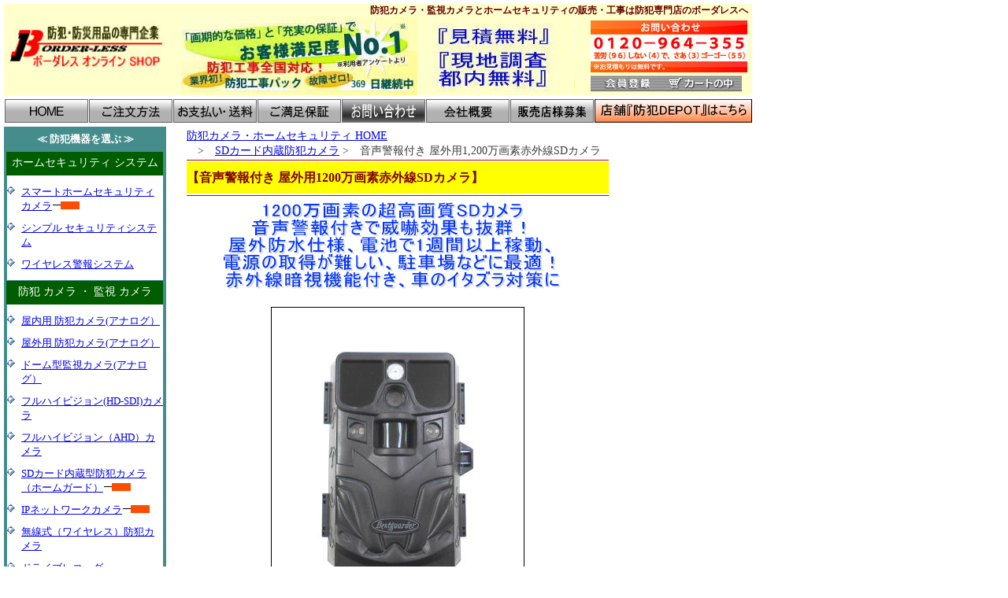

--- FILE ---
content_type: text/html
request_url: http://borderless-j.com/security/product/bsc002n.php
body_size: 46440
content:
<!DOCTYPE HTML PUBLIC "-//W3C//DTD HTML 4.01 Transitional//EN">
<html>
<head>
<META http-equiv="Content-Type" content="text/html; charset=Shift_JIS">
<TITLE>音声警報付き、1200万画素で内蔵SDカードに録画する屋外用カメラです｜ボーダレス</TITLE>
<META name="description" content="1200万画素で内蔵SDカードに録画する電池駆動の防犯カメラです。屋外で、電源が取れない場所での証拠撮影に最適です。防犯カメラとホームセキュリティのボーダレス">
<META name="author" content="ホームセキュリティ、防犯カメラ、防犯・防災の専門店ボーダレス">
<META name="keywords" content="1200万画素,屋外,SDカード,電池,防犯カメラ,ホームセキュリティ">
<META name="GENERATOR" content="IBM WebSphere Studio Homepage Builder Version 11.0.0.0 for Windows">
<META http-equiv="Content-Style-Type" content="text/css">
<LINK rel="stylesheet" href="../../css/style.css" type="text/css">
<LINK rel="stylesheet" href="../image/top.css" type="text/css">
<LINK rel="stylesheet" href="../../common.css" type="text/css">
<LINK rel="stylesheet" href="table.css" type="text/css" id="_HPB_TABLE_CSS_ID_">
<LINK rel="stylesheet" href="../../font.css" type="text/css">
<STYLE type="text/css">
<!--
INPUT{
  font-size : 9pt;
}
SELECT{
  font-size : 9pt;
}
-->
</STYLE>
<!--<link rel="stylesheet" href="security/image/menu.css" type="text/css">-->

<SCRIPT language="JavaScript">
<!--HPB_SCRIPT_CODE_40
function _HpbJumpURLinNewWindow(url) 
{
  if (url != '')
  {
    window.open(url, '_blank');
  }
}
//-->
</SCRIPT>
</head>
<body>
<div id="all">
<div id="header">
    <div id="top01">
      <h1>防犯カメラ・監視カメラとホームセキュリティの販売・工事は防犯専門店のボーダレスへ</h1>
    </div>
    <div id="top02">
      <div id="top_left">
        <p><img src="http://www.borderless-j.com/img/header_logo.jpg" alt="ボーダレスオンライン　SHOP" width="199" height="66"></p>
      </div>
      <div id="top_center">
        <div class="top_center_txt"><font face="ＭＳ Ｐゴシック"><span style="font-size:9pt;">369</span></font></div>
      </div>
      <div id="top_right">
        <p><img src="http://www.borderless-j.com/img/header_img_right_01.jpg" alt="お問い合わせ 0120-964-355" width="199" height="66"></p>
        <div id="top_right_00">
          <div>
            <a href="http://borderless-j.com/register1.cgi" rel="nofollow"><img src="http://www.borderless-j.com/security/product/image/menu_str06_member_1.gif" alt="会員ページへ" border="0" hspace="3"></a><a href="http://borderless-j.com/basket.cgi" rel="nofollow"><img src="http://www.borderless-j.com/security/product/image/menu_str06_cart_1.gif" alt="カートの中へ" border="0"></a>
          </div>
          
      <div class="cl"></div>
        </div>
      </div>
      <div class="cl"></div>
    </div>
  </div><div id="MENU">
  <ul>
    <li><A href="/"><IMG src="../../img/home.gif" alt="ホームセキュリティ・防犯カメラ・監視カメラの「ボーダレス」　HOME" width="106" height="30" border="0"></A></li>
    <li><A href="../order.php"><IMG src="../../img/chumon.gif" alt="ご注文方法" border="0"></A></li>
    <li><A href="../pay.php"><IMG src="../../img/shiharai.gif" alt="お支払い・送料" width="106" height="30" border="0"></A></li>
    <li><A href="../hosyou.php"><IMG src="../../img/manzoku.gif" alt="ご満足保証" width="106" height="30" border="0"></A></li>
    <li><A href="http://borderless-j.com/cp-bin/captmail/captmail.cgi"><IMG src="../../img/toiawase.gif" alt="お問い合わせ" width="106" height="30" border="0"></A></li>
    <li><A href="../profile.php"><IMG src="../../img/kaisha.gif" alt="会社概要" width="106" height="30" border="0"></A></li>
    <li><A href="../dairiten.php"><IMG src="../../img/koujiten.gif" alt="工事店様募集" width="106" height="30" border="0"></A></li>
 <li><A href="../../depot/depot_top.html"><img src="../../img/depot.gif" alt="防犯デポ" height="30" border="0"></A></li>
   </ul>
  <div class="cl"></div>
</div>
<div id="main">
  <!-- メニュー ここから -->

<DIV class="left_box">
  <div class="l_title1">≪ 防犯機器を選ぶ ≫</div>
  <div class="l_title2"><span class="strong">ホームセキュリティ システム</span></div>
  <div class="box_13">
    <ul class="example_2">
      <li> <A href="http://www.borderless-j.com/security/product/bss_set.php" rel="nofollow">スマートホームセキュリティカメラ</A><IMG src="http://www.borderless-j.com/security/image/006-002.gif" class="box4_5" alt="NEW"></li>
      <li> <A href="http://www.borderless-j.com/security/product/bhs002.php" rel="nofollow">シンプル セキュリティシステム</A></li>
      <li> <A href="http://www.borderless-j.com/security/product/bhs004.php" rel="nofollow">ワイヤレス警報システム</A></li>
    </ul>
  </div>
  <div class="l_title2"><span class="strong">防犯 カメラ ・ 監視 カメラ</span></div>
  <div class="box_13">
    <ul class="example_2">
      <li> <A href="http://www.borderless-j.com/security/product/frame_okunai.php" rel="nofollow">屋内用 防犯カメラ(アナログ）</A></li>
      <li> <A href="http://www.borderless-j.com/security/product/frame_okugai.php" rel="nofollow">屋外用 防犯カメラ(アナログ）</A></li>
      <li> <A href="http://www.borderless-j.com/security/product/frame_dome.php" rel="nofollow">ドーム型監視カメラ(アナログ）</A></li>
          <li> <A href="http://www.borderless-j.com/security/product/frame_hd.php" rel="nofollow">フルハイビジョン(HD-SDI)カメラ</A></li>
      <li> <A href="http://www.borderless-j.com/security/product/frame_ahd.php" rel="nofollow">フルハイビジョン（AHD）カメラ</A></li>
<li> <A href="http://www.borderless-j.com/security/product/frame_record_camera.php" rel="nofollow">SDカード内蔵型防犯カメラ<br>（ホームガード）</A><IMG src="http://www.borderless-j.com/security/image/006-002.gif" class="box4_5" alt="NEW"></li>
      <li> <A href="http://www.borderless-j.com/security/product/frame_web.php" rel="nofollow">IPネットワークカメラ</A><IMG src="http://www.borderless-j.com/security/image/006-002.gif" class="box4_5" alt="NEW"></li> <li> <A href="http://www.borderless-j.com/security/product/frame_wireless.php" rel="nofollow">無線式（ワイヤレス）防犯カメラ</A></li>
 <li> <A href="http://www.borderless-j.com/security/product/frame_drive.php" rel="nofollow">ドライブレコーダー</A></li>
<li> <A href="http://www.borderless-j.com/security/product/bsc_op1.php" rel="nofollow">ソーラー電池式防犯カメラ<br>（SD録画）</A><IMG src="http://www.borderless-j.com/security/image/006-002.gif" class="box4_5" alt="NEW"></li>
<li> <A href="http://www.borderless-j.com/security/product/bsc_op2.php" rel="nofollow">ソーラー電池式防犯カメラ<br>（SD録画＋遠隔監視）</A><IMG src="http://www.borderless-j.com/security/image/006-002.gif" class="box4_5" alt="NEW"></li>
<li> <A href="http://www.borderless-j.com/security/product/frame_town.php" rel="nofollow">街頭防犯カメラシリーズ</A></li>
<li> <A href="http://www.borderless-j.com/security/product/frame_ptz.php" rel="nofollow">PTZ 監視カメラ</A></li>
<li> <A href="http://www.borderless-j.com/security/product/frame_pinhole.php" rel="nofollow">超小型・ピンホールカメラ</A></li>
     
      <li> <A href="http://www.borderless-j.com/security/product/frame_dummy.php" rel="nofollow">ダミー型防犯カメラ</A></li>
    </ul>
    <ul class="example_1">
      <li> <A href="http://www.borderless-j.com/security/kouzi.php" rel="nofollow"><FONT color="cc0000"><b>防犯カメラ設置工事パック</b></font></A></li>
      <li> <A href="http://www.borderless-j.com/security/mente.php" rel="nofollow">防犯機器メンテナンスサービス</A></li>
       <li><A href="http://www.borderless-j.com/security/frame_zeropack.php" rel="nofollow">費用ゼロ『防犯カメラゼロ』パック</A></li>
     <li> <A href="http://www.borderless-j.com/security/rental.php" rel="nofollow">防犯カメラ（工具）レンタルサービス</A><IMG src="http://www.borderless-j.com/security/image/006-002.gif" class="box4_5" alt="NEW"></li>
      <li> <A href="http://www.borderless-j.com/security/product/frame_tisiki.php" rel="nofollow">防犯カメラの基礎知識</A></li>
      <li> <A href="http://www.borderless-j.com/security/product/frame_connect.php" rel="nofollow"><b>防犯/監視カメラの接続方法</b></A></li>
    </ul>
  </div>
  <div class="l_title2"><a href="http://www.borderless-j.com/security/product/frame_dvr.php" rel="nofollow"><b>録画装置 ・ 周辺機器</b></a></div>
  <div class="box_13">
    <ul class="example_2">
      <li> <A href="http://www.borderless-j.com/security/product/frame_dvr.php" rel="nofollow">録画装置（ＤＶＲ・ＮＶＲ）</A></li>
     <li> <A href="http://www.borderless-j.com/security/product/frame_onecable.php" rel="nofollow">ワンケーブルユニット<IMG src="http://www.borderless-j.com/security/image/006-002.gif" class="box4_5" alt="NEW"><br>（電源重畳伝送装置）</A></li> 
<li> <A href="http://www.borderless-j.com/security/product/frame_option.php" rel="nofollow">延長ケーブル</A></li>
<li> <A href="http://www.borderless-j.com/security/product/frame_option_lcd.php" rel="nofollow">液晶モニター</A></li>
      <li> <A href="http://www.borderless-j.com/security/product/frame_option_lens.php" rel="nofollow">カメラレンズ</A></li>
      <li> <A href="http://www.borderless-j.com/security/product/frame_option_bracket.php" rel="nofollow">ハウジング・ブラケット</A></li>
      <li> <A href="http://www.borderless-j.com/security/product/frame_option.php#adaptor" rel="nofollow">電源（ＡＣアダプタ）</A></li>
      </ul>
    <ul class="example_1">
     <li> <A href="http://www.borderless-j.com/security/kouzi.php" rel="nofollow"><FONT color="cc0000"><b>防犯カメラ設置工事パック</b></font></A></li>
      </ul>
  </div>
  <div class="l_title2"><A href="http://www.borderless-j.com/security/product/frame_sekigaisen.php" rel="nofollow"><b>各種防犯装置・防犯グッズ</b></a></div>
  <div class="box_13">
    <ul class="example_2">
      <li> <A href="http://www.borderless-j.com/security/product/frame_sekigaisen.php" rel="nofollow">赤外線防犯装置</A></li>
<li> <A href="http://www.borderless-j.com/security/product/frame_film.php" rel="nofollow">防犯フィルム</A></li>
      <li> <A href="http://www.borderless-j.com/security/product/bb002.php" rel="nofollow">防犯・盗難防止ブザー</A></li>
      <li> <A href="http://www.borderless-j.com/security/product/frame_option_sticker.php" rel="nofollow">防犯ステッカー</A></li>
    </ul>
  </div>
   <div class="l_title2"><b>ウエラブルカメラ</b></div>
  <div class="box_13">
    <ul class="example_2">
      <li> <A href="http://www.borderless-j.com/security/product/bsc009.php" rel="nofollow">スポーツ用ハイビジョンカメラ</A></li>
        </ul>
  </div>
  <div class="l_title1">≪ 各 種 防 犯 サ ー ビ ス ≫</div>
  <div class="box_13">
    <ul class="example_1">
      <li> <A href="http://www.borderless-j.com/security/kouzi.php" rel="nofollow"><FONT color="cc0000"><b>防犯カメラ設置工事パック</b></font></A></li>
         <li> <A href="http://www.borderless-j.com/security/mente.php" rel="nofollow">防犯機器メンテナンスサービス</A></li>
      <li><A href="http://www.borderless-j.com/security/frame_zeropack.php" rel="nofollow">費用ゼロ『防犯カメラゼロ』パック</A></li>
   <li> <A href="http://www.borderless-j.com/security/rental.php" rel="nofollow">防犯カメラ（工具）レンタルサービス</A><IMG src="http://www.borderless-j.com/security/image/006-002.gif" class="box4_5" alt="NEW"></li>
      <li> <A href="http://www.borderless-j.com/security/hosyou.php" rel="nofollow">保証・アフターサービス</A></li>
      <li> <A href="http://www.borderless-j.com/security/frame_backup.php" rel="nofollow">データバックアップサービス</A></li>
      <li> <A href="http://www.borderless-j.com/security/frame_toutyou.php" rel="nofollow">盗聴・盗撮調査サービス</A></li>
    </ul>
  </div>
  <div class="l_title1">≪ シチュエーションを選ぶ ≫</div>
  <div class="box_13">
    <ul class="example_2">
      <li> <A href="http://www.borderless-j.com/security/frame_hitori.php" rel="nofollow">一人暮らしの防犯対策</A></li>
      <li> <A href="http://www.borderless-j.com/security/frame_mantion.php" rel="nofollow">マンションの防犯対策</A></li>
      <li><A href="http://www.borderless-j.com/security/frame_orner.php" rel="nofollow">大家さん向け防犯対策①</A></li>
       <li><A href="http://www.borderless-j.com/security/frame_zeropack.php" rel="nofollow">大家さん向け防犯対策②</A></li>
     <li> <A href="http://www.borderless-j.com/security/frame_kodate.php" rel="nofollow">一戸建ての防犯対策</A></li>
      <li><A href="http://www.borderless-j.com/security/frame_park.php" rel="nofollow">駐車場の防犯対策</A></li>
      <li><A href="http://www.borderless-j.com/security/product/frame_town.php" rel="nofollow">商店街・町会の防犯対策</A><IMG src="http://www.borderless-j.com/security/image/006-002.gif" class="box4_5" alt="NEW"></li> <li> <A href="http://www.borderless-j.com/security/frame_zimusyo.php" rel="nofollow">事務所・店舗の防犯対策</A></li>

      <li><A href="http://www.borderless-j.com/security/frame_roundry.php" rel="nofollow">コインランドリーの防犯対策</A></li>
      <li><A href="http://www.borderless-j.com/security/frame_souko.php" rel="nofollow">倉庫の防犯対策</A></li>
      <li> <A href="http://www.borderless-j.com/security/frame_nouka.php" rel="nofollow">農家（田畑・果樹園）防犯対策</A></li>
 <li> <A href="http://www.borderless-j.com/security/frame_genba.php" rel="nofollow">工事現場の防犯対策</A><IMG src="http://www.borderless-j.com/security/image/006-002.gif" class="box4_5" alt="NEW"></li>
      <li> <A href="http://www.borderless-j.com/security/product/bsc_op1.php" rel="nofollow">電源が無い場所の防犯対策</A><IMG src="http://www.borderless-j.com/security/image/006-002.gif" class="box4_5" alt="NEW"></li>
 <li> <A href="http://www.borderless-j.com/security/frame_solor.php" rel="nofollow">太陽光（ソーラー）発電所の防犯対策</A></li>
 <li> <A href="http://www.borderless-j.com/security/frame_school.php" rel="nofollow">学校の防犯対策</A></li>
      <li> <A href="http://www.borderless-j.com/security/rental.php" rel="nofollow">防犯カメラ（工具）レンタルプラン</A></li>
      <li> <A href="http://www.borderless-j.com/security/product/frame_control.php" rel="nofollow">機械が苦手な人向けの防犯機器</A></li>
     <li> <A href="http://www.borderless-j.com/security/frame_yosan.php" rel="nofollow">予算別防犯プラン</A></li>
    </ul>
  </div>
  <div class="l_title1">≪ ご 利 用 案 内 ≫</div>
  <div class="box_13">
    <ul class="example_2">
      <li> <A href="http://www.borderless-j.com/security/order.php" rel="nofollow">ご注文方法</A></li>
      <li> <A href="http://www.borderless-j.com/security/pay.php" rel="nofollow">お支払い・送料について</A></li>
      <li> <A href="http://www.borderless-j.com/security/hosyou.php" rel="nofollow">安心の満足保証</A></li>
      <li> <A href="http://www.borderless-j.com/security/hyouzi.php" rel="nofollow">特定商取引法の表示</A></li>
      <li> <A href="http://www.borderless-j.com/security/kozin.php" rel="nofollow">個人情報の取り扱い</A></li>
      <li> <A href="http://www.borderless-j.com/security/profile.php" rel="nofollow">会社概要</A></li>
      <li> <A href="http://www.borderless-j.com/security/press.php" rel="nofollow">プレスリリース</A></li>
       <li> <A href="http://borderless-j.com/cp-bin/captmail/captmail.cgi" rel="nofollow">お問い合わせ</A></li>
      <li> <A href="http://www.borderless-j.com/sitemap.php" rel="nofollow">サイトマップ</A></li>
    </ul>
  </div>
  <div class="box_13_10">　≪ご質問・お問い合わせ≫<BR>
    
    <BR>
    ※<FONT size="1">ほぼ</FONT><B><FONT color="#ff0000"><U>年中無休！！</U></FONT></B><BR>
    TEL：（フリーダイヤル）<BR>
   　 <B><FONT size="4" color="#ff0000">0120-964-355</font></b><BR>
    FAX：<FONT size="3" color="#ff0000"><b>03-6240-3444</font></b><BR>
    E-Mail:<A href="mailto:info@borderless-j.com?Subject=≪問い合わせ≫">info@borderless-j.com</A><BR>
    URL:<A href="http://www.borderless-j.com/" rel="nofollow">http://www.borderless-j.com<BR>
    <BR>
    </A>※お急ぎの場合は、<BR>
   <b> 携帯：080-3683-4010</b><BR>
    （担当：クリキ） <BR>
  </div>
  <div class="l_title1">≪ 会 社 情 報 ≫</div>
  <div class="box_13_10"> 　【株式会社 ボーダレス】<BR>
    ≪本社≫<br>東京都江戸川区東小松川<BR>
    TEL：03-5662-0787<br>
    FAX：03-6240-3444<br>
    ※<A href="http://map.yahoo.co.jp/pl?type=scroll&amp;lat=35.68662694&amp;lon=139.87000694&amp;sc=3&amp;mode=map&amp;pointer=on&amp;home=on" target="_blank" rel="nofollow">本社へのアクセス</a><br>
    <br>
    ≪大阪支店≫<br>
    大阪府守口市南寺方南通り<br>
    <br>
    　 　<FONT color="#ff0000">≪優良防犯認定設備≫</font><br>
　ボーダレスの商品は、全防啓（全国防犯啓蒙推進機構）の認定推奨防犯設備です。<br>
　<A href="http://bouhan1.org/index.php?FrontPage" target="_blank"><IMG src="http://www.borderless-j.com/image/zenboukei1.jpg" border="0" rel="nofollow"></a>
<BR>※全防啓のホームページは、上のロゴをクリック！<BR><BR>
※<FONT color="#ff0000">東京都</FONT>及び<FONT color="#ff0000">全国対応可</FONT>。<BR>
    <FONT color="#ff0000">　工事付き</FONT>もご案内いたします。<BR>
    ※工事付きの場合は、クレジットカードでの決済は出来ません。
    　　　<br>
<br>※株式会社ボーダレスでは、<br>　『国境なき医師団』の活動を<br>　支援しています。<br>　<A href="http://www.msf.or.jp" target="_blank" rel="nofollow"><IMG src="http://www.borderless-j.com/security/image/medecin.gif" border="0"></a><br><br>

<form action="https://sitesealinfo.pubcert.jprs.jp/SiteSealReference" name="SiteSealReference" method="post" target="_blank">
<!--お客様の証明ページを別ウィンドウにて開きます。-->
 　　　 <input type="image" name="Sticker" src="http://www.borderless-j.com/jprs_siteseal_120x50_DV.png" alt="クリックして証明書の内容をご確認ください。" oncontextmenu="return false;" />
  <!--ダウンロードしたサイトシール画像のパス名を指定します。-->
  <input type="hidden" name="certificateCn" value="www.borderless-j.com" />
  <input type="hidden" name="certificateClass" value="DV" />
  <!--証明書のコモンネーム及び証明書種別（DVもしくはOV）を指定します。-->
</form>
</div>
  <div class="box_13_0">
    <!-- Begin Yahoo Search Form -->
    <FORM method="get" action="http://search.yahoo.co.jp/search" target="_blank" style="margin:0;padding:0;">
      <p style="margin:0;padding:0;"><FONT class="f2" color="#000000">商 品 検 索</FONT></p>
      <p style="margin:0;padding:2 0 0 0;">
        <input type="text" name="p" size="20" style="width:95%;">
      </p>
      <ul style="margin:2px 0 0 2px;padding:0;font-size:9pt;list-style:none;text-algin:left;">
        <li style="text-align:left;">
          <input name="vs" type="radio" value="www.borderless-j.com"  checked="checked">
          このサイト内を検索</li>
        <li style="text-align:left;">
          <input name="vs" type="radio" value="">
          ウェブ全体を検索</li>
      </ul>
      <p style="margin:0;padding:0 0 2 0;">
        <input type="hidden" name="fr" value="yssn" style="display:none;">
        <input type="hidden" name="ei" value="Shift_JIS" style="display:none;">
        <input name="submit" type="submit" style="margin-top: 5px;" value="検索">
        <BR>
        <FONT size="1">※</FONT><A href="http://search.yahoo.co.jp" target="_blank" rel="nofollow"><FONT size="1">powered　by Yahoo!検索</FONT></A></p>
    </FORM>
    <!-- End Yahoo! Search Form -->
  </div>
</div>
<!-- left_box end -->
<!-- メニュー ここまで -->
  <div id="item_main">
    <TABLE border="0" width="535">
      <TBODY>
        <TR>
          <TD colspan="2"><p class="pan-kuzu"><FONT class="f2" face="ＭＳ Ｐゴシック"><A href="/">防犯カメラ・ホームセキュリティ HOME</A></FONT></p>
          <FONT class="f2" face="ＭＳ Ｐゴシック">    　&gt;　<A href="frame_record_camera.php">SDカード内蔵防犯カメラ</A>  &gt;<A name="001">　音声警報付き 屋外用1,200万画素赤外線SDカメラ</A></font><BR>
      </TD>
        </TR>
        <TR>
          <TD colspan="2" height="1" bgcolor="#cc0000"></TD>
        </TR>
        <TR>
          <TD bgcolor="#ffff00" colspan="2" valign="middle" height="40"><font class="f22" face="ＭＳ Ｐゴシック"><B>【音声警報付き 屋外用1200万画素赤外線SDカメラ】</B></FONT>　</TD>
        </TR>
        <TR>
          <TD colspan="2" height="1" bgcolor="#cc0000"></TD>
        </TR>
        <TR>
          <TD align="center" colspan="2"><font class="f42" face="ＭＳ Ｐゴシック"><IMG src="image/logo21513.gif" width="457" height="120" border="0" alt="録画装置不要のSDカード録画タイプ！ 電源のみで防犯カメラシステムが構築可能。 赤外線暗視機能付きで真っ暗な場所ＯＫ。 配線工事の難しいエレベータや店舗に最適！"><BR>
      <BR>
      </FONT><IMG src="image/DSCN79471.jpg" width="320" height="392" border="1"><BR>
      <BR>
      <IMG src="image/image1102.gif" width="304" height="81" border="0"><BR>
      <BR>
      </TD>
        </TR>
        <TR>
          <TD colspan="2" align="center" bgcolor="#ddffdd"><font class="f62" face="ＭＳ Ｐゴシック"><B>■　特徴　■</B></FONT></TD>
        </TR>
        <TR>
          <TD colspan="2"><font class="f2" face="ＭＳ Ｐゴシック">・1,200万画素の超高画質CMOSセンサー搭載　<BR>
      <BR>
      ・不可視赤外線ＬＥＤ42pcs搭載。照射距離：10Mで夜間でもクリアな映像を映します。<BR>
      <BR>
      ・単三電池８本で稼動するので、電源の無い環境での証拠撮影に最適！<BR>
      　（車のイタズラ対策などにお勧めです）<BR>
      <BR>
      ・音声警報機能付き。人感検知時に音声データを再生可能です。<BR>
      <BR>
      ・2インチカラー液晶モニター搭載<BR>
      <BR>
      ・メニュー画面は日本語対応。各種設定も簡単です。<BR>
      <BR>
      ・内蔵ＳＤHCカードに録画可能。（最大32ＧＢSDカードサポート）<BR>
      　※推奨：Sandisk製　Class10以上<BR>
      <BR>
      ・単三電池8本で、1週間以上の連続動作が可能。<BR>
      　静止画（1,200万画素）：4,000枚、動画（10秒）：1,500本程度録画可能<BR>
      　※昼間のみの撮影又は夜間のみの撮影の場合、電池寿命や撮影枚数は変動します。<BR>
      <BR>
      ・タイマー搭載で、希望の時間のみ撮影可能（電池を効率良く使用）<BR>
      <BR>
      ・屋外防水仕様：ＩＰ66。屋外での撮影が可能です。<BR>
      <BR>
      ・録画映像は、ＰＣで再生可能（動画：AVI、静止画：JPEG）<BR>
      <BR>
      ・人感検知録画、静止画撮影と動画撮影を選択可能。<BR>
      <BR>
      ・タイムラプス録画機能付き。<BR>
      <BR>
      ・ＡＣアダプターで連続動作可能：DC12V、１A<BR>
      <BR>
      ・音声録音可能<BR>
      <BR>
      ・オプション：16GBSDカード（静止画：4,000枚、動画：1,300本録画可能）<BR>
      <BR>
      ※夜間の長時間動画撮影を行う場合は、ACアダプターでのご使用をお勧めいたします。<BR>
      ※SDカードは付属しておりません。（オプションでご購入可能です） <br>
      <br> </FONT></TD>
        </TR>
        <TR>
          <TD colspan="2" height="1" bgcolor="#3e3e3e"></TD>
        </TR>
        <TR>
      <TD colspan="2" align="left">　　<font class="f2" face="ＭＳ Ｐゴシック"><U><B>通常販売価格 128,000円</B></U></FONT> 　　　　　<font class="f2" face="ＭＳ Ｐゴシック">カタログ（pdf）のダウンロードは<A target="_blank" href="bsc002n.pdf">こちら</A></FONT><BR>
      <BR>
      　　　　<B><font class="f55" face="ＭＳ Ｐゴシック">オンラインショップ特別価格</FONT><font class="f52" face="ＭＳ Ｐゴシック">　　　</FONT><FONT class="f52" face="ＭＳ Ｐゴシック" size="-1" style="font-size : 83%;">税込</FONT><font class="f52" face="ＭＳ Ｐゴシック"><U>　<S>42,000</S>円</U></FONT><FONT class="f2" face="ＭＳ Ｐゴシック"><BR>
      　　　　　　　　　　　　　　　　　　　　　　　　　　　　　　　　　↓<BR>
      　　　　　　　　　　　　　　 </FONT>　　<FONT class="f55">特別値引</FONT>　　<FONT class="f52" face="ＭＳ Ｐゴシック" size="-1" style="font-size : 83%;">税込</FONT>　<FONT class="f52"><U>11,800円</U></FONT><BR>
              </b><font class="f2" face="ＭＳ Ｐゴシック"><BR>
              </FONT></TD>
    </TR>
    <TR>
      <TD align="center" colspan="2" height="25" bgcolor="#ffffc6"><FONT class="f2" face="ＭＳ Ｐゴシック"><B>商品購入ページは、<A target="_blank" href="https://store.shopping.yahoo.co.jp/borderless/bsc-002n.html">こちら</A>　</B></FONT><FONT class="f2" face="ＭＳ Ｐゴシック" size="-1" style="font-size : 83%;">（Yahooショッピングへ移動します）</FONT></TD>
    </TR>
    <TR>
      <TD colspan="2" align="center" height="25"></TD>
    </TR>
        <TR>
          <TD colspan="2"><font class="f2" face="ＭＳ Ｐゴシック">　※まとめ買いのお客様には、さらにお得な割引があります。<BR>
            詳しくは、<A target="_blank" href="http://borderless-j.com/cp-bin/captmail/captmail.cgi"><B>こちら</B></A>　からお問い合わせください。</FONT></TD>
        </TR>
        <TR>
          <TD colspan="2"><DIV>
              <DIV>
      <TABLE width="535" height="260" cellspacing="0" cellpadding="2" id="_HPB_TABLE_2_A_100419100648" class="hpb-cnt-tb1">
                  <TBODY>
          <TR>
            <TD align="center" class="hpb-cnt-tb-cell1" colspan="4"><FONT class="f2" face="ＭＳ Ｐゴシック">黒色ケース</FONT></TD>
          </TR>
          <TR>
            <TD align="center" colspan="2" class="hpb-cnt-tb-cell1"><font class="f2" face="ＭＳ Ｐゴシック">カメラ正面</font></TD>
            <TD align="center" colspan="2" class="hpb-cnt-tb-cell1"><FONT class="f2" face="ＭＳ Ｐゴシック">カメラ背面</FONT></TD>
          </TR>
          <TR>
            <TD align="center" colspan="2" class="hpb-cnt-tb-cell2" height="330"><IMG src="image/DSCN79473.jpg" width="230" height="281" border="0"></TD>
            <TD align="center" colspan="2" class="hpb-cnt-tb-cell2"><IMG src="image/DSCN79501.jpg" width="226" height="276" border="0"></TD>
          </TR>
          <TR>
            <TD align="center" colspan="2" class="hpb-cnt-tb-cell1"><font class="f2" face="ＭＳ Ｐゴシック">カメラ底面</font></TD>
            <TD align="center" colspan="2" class="hpb-cnt-tb-cell1"><font class="f2" face="ＭＳ Ｐゴシック">カメラ底面（カメラ本体）</font></TD>
          </TR>
          <TR>
            <TD align="center" colspan="2" class="hpb-cnt-tb-cell2"><IMG src="image/DSCN79522.jpg" width="230" height="179" border="0"></TD>
            <TD align="center" colspan="2" class="hpb-cnt-tb-cell2" height="220"><IMG src="image/DSCN79561.jpg" width="230" height="166" border="0"></TD>
          </TR>
          <TR>
            <TD align="center" colspan="2" class="hpb-cnt-tb-cell1"><font class="f2" face="ＭＳ Ｐゴシック">カメラモニター</font></TD>
            <TD align="center" colspan="2" class="hpb-cnt-tb-cell1"><font class="f2" face="ＭＳ Ｐゴシック">電池収納部</font></TD>
          </TR>
          <TR>
            <TD align="center" colspan="2" class="hpb-cnt-tb-cell2"><IMG src="image/DSCN79531.jpg" width="230" height="179" border="0"></TD>
            <TD align="center" colspan="2" class="hpb-cnt-tb-cell2" height="220"><IMG src="image/DSCN79551.jpg" width="230" height="188" border="0"></TD>
          </TR>
          <TR>
            <TD align="center" width="250" class="hpb-cnt-tb-cell1"><font class="f2" face="ＭＳ Ｐゴシック">付属品①：USBケーブル</font></TD>
            <TD align="center" width="240" class="hpb-cnt-tb-cell1"><font class="f2" face="ＭＳ Ｐゴシック">付属品②：ビデオケーブル</FONT></TD>
            <TD align="center" width="240" class="hpb-cnt-tb-cell1"><FONT class="f2" face="ＭＳ Ｐゴシック">付属品③：<BR>
            取り付けバンド</FONT></TD>
            <TD align="center" width="240" class="hpb-cnt-tb-cell1"><FONT class="f2" face="ＭＳ Ｐゴシック">オプション：SDカード</FONT></TD>
          </TR>
                    <TR>
            <TD align="center" width="250" class="hpb-cnt-tb-cell2"><IMG src="image/IMGP11741.jpg" width="123" height="73" border="0"></TD>
            <TD align="center" width="240" class="hpb-cnt-tb-cell2"><IMG src="image/IMGP11761.jpg" width="123" height="53" border="0"></TD>
            <TD align="center" width="240" class="hpb-cnt-tb-cell2"><IMG src="image/IMGP11771.jpg" width="105" height="78" border="0"></TD>
            <TD align="center" width="240" class="hpb-cnt-tb-cell2" height="110"><IMG src="image/SD1.jpg" width="88" height="68" border="0"></TD>
          </TR>
          <TR>
            <TD class="hpb-cnt-tb-cell1" colspan="2" align="center"><FONT class="f2" face="ＭＳ Ｐゴシック">サンプル画像：1,200万画素静止画</FONT></TD>
            <TD class="hpb-cnt-tb-cell1" colspan="2" align="center"><FONT class="f2" face="ＭＳ Ｐゴシック">サンプル動画：1920×1080pixel</FONT></TD>
          </TR>
          <TR>
            <TD class="hpb-cnt-tb-cell2" colspan="2" align="center" height="220">
            <DIV align="center">
            <TABLE border="0" cellpadding="5" cellspacing="0">
  <TBODY>
    <TR>
      <TD align="center" valign="middle" width="250" height="187"><A target="_blank" href="image/bsc002n.JPG"><IMG src="image/bsc002n2.jpg" width="224" height="168" border="0"></A></TD>
    </TR>
  </TBODY>
</TABLE>
            </DIV>
            <FONT class="f2" face="ＭＳ Ｐゴシック">※画像をクリックすると拡大します。</FONT></TD>
            <TD class="hpb-cnt-tb-cell2" colspan="2" align="center">
            <DIV align="center">
            <TABLE border="0" cellpadding="5" cellspacing="0">
              <TBODY>
                <TR>
                  <TD align="center" valign="middle" width="250" height="187"><A target="_blank" href="image/bsc002n_sample.AVI"><IMG src="image/bsc002n_sample62.jpg" width="224" height="125" border="0"></A></TD>
                </TR>
              </TBODY>
            </TABLE>
            </DIV>
            <FONT class="f2" face="ＭＳ Ｐゴシック">※画像をクリックすると再生します。</FONT></TD>
          </TR>
          <TR>
            <TD class="hpb-cnt-tb-cell2" align="left" colspan="4">
            <TABLE>
              <TBODY>
                <TR>
                  <TD align="center">
                  <TABLE border="1" cellspacing="0" cellpadding="2" id="_HPB_TABLE_2_A_110902150643" class="hpb-cnt-tb1" width="530">
                    <TBODY>
                      <TR>
                        <TD class="hpb-cnt-tb-cell2" colspan="4" align="center"><FONT class="f2" face="ＭＳ Ｐゴシック">録画時間の目安</FONT></TD>
                </TR>
                <TR>
                  <TD class="hpb-cnt-tb-cell1" align="center"><FONT class="f2" face="ＭＳ Ｐゴシック">解 像 度</FONT></TD>
                  <TD class="hpb-cnt-tb-cell1" align="center"><FONT class="f2" face="ＭＳ Ｐゴシック">フレームレート</FONT></TD>
                  <TD class="hpb-cnt-tb-cell1" align="center"><FONT class="f2" face="ＭＳ Ｐゴシック">録画時間設定</FONT></TD>
                  <TD class="hpb-cnt-tb-cell1" align="center"><FONT class="f2" face="ＭＳ Ｐゴシック">使 用 容 量</FONT></TD>
                </TR>
                <TR>
                  <TD class="hpb-cnt-tb-cell2" align="center"><FONT class="f2" face="ＭＳ Ｐゴシック">1,920×1,080</FONT></TD>
                  <TD class="hpb-cnt-tb-cell2" align="center"><FONT class="f2" face="ＭＳ Ｐゴシック">15fps</FONT></TD>
                  <TD class="hpb-cnt-tb-cell2" align="center"><FONT class="f2" face="ＭＳ Ｐゴシック">5秒</FONT></TD>
                  <TD class="hpb-cnt-tb-cell2" align="center"><FONT class="f2" face="ＭＳ Ｐゴシック">10MB</FONT></TD>
                </TR>
              </TBODY>
            </TABLE>
            <FONT class="f2" face="ＭＳ Ｐゴシック">　※SDカード容量16GBの場合、5秒録画を1,600回保存可能<BR>
                  　（1日100回録画した場合、16日分保存可能）</FONT>
            </TD>
                </TR>
              </TBODY>
            </TABLE>
            </TD>
          </TR>
        </TBODY>
                </TABLE>
      <BR>
      </DIV>
          </DIV></TD>
        </TR>
        <TR>
          <TD colspan="2"></TD>
        </TR>
        <TR>
          <TD colspan="2" valign="middle" align="center" bgcolor="#ddffdd"><FONT size="2" color="#000099"><B>■　詳 細 仕 様　■</B></FONT></TD>
        </TR>
        <TR>
          <TD colspan="2"><DIV align="center">
              <TABLE border="1" cellspacing="0" cellpadding="2" id="_HPB_TABLE_3_A_070329190804" width="535" height="410" class="hpb-cnt-tb1">
                <TBODY>
                  <TR>
                    <TD valign="middle" align="center" width="150" class="hpb-cnt-tb-cell1"><font class="f2" face="ＭＳ Ｐゴシック">型　　番</FONT></TD>
                    <TD width="372" class="hpb-cnt-tb-cell2"><font class="f2" face="ＭＳ Ｐゴシック">　BSC-002N</FONT></TD>
                  </TR>
                  <TR>
                    <TD valign="middle" align="center" width="150" class="hpb-cnt-tb-cell1"><font class="f2" face="ＭＳ Ｐゴシック">タ　イ　プ</FONT></TD>
                    <TD width="372" class="hpb-cnt-tb-cell2"><font class="f2" face="ＭＳ Ｐゴシック">　音声警報付き 屋外用1,200万画素赤外線SDカメラ</FONT></TD>
                  </TR>
                  <TR>
                    <TD valign="middle" align="center" class="hpb-cnt-tb-cell1" width="150"><font class="f2" face="ＭＳ Ｐゴシック">イメージセンサー</FONT></TD>
                    <TD class="hpb-cnt-tb-cell2"><font class="f2" face="ＭＳ Ｐゴシック">　1200万画素CMOSセンサー</FONT></TD>
                  </TR>
          <TR>
            <TD valign="middle" align="center" class="hpb-cnt-tb-cell1" width="150"><font class="f2" face="ＭＳ Ｐゴシック">画面サイズ</FONT></TD>
            <TD class="hpb-cnt-tb-cell2"><font class="f2" face="ＭＳ Ｐゴシック">　2インチカラーモニター</FONT></TD>
          </TR>
          <TR>
            <TD valign="middle" align="center" class="hpb-cnt-tb-cell1" width="150"><font class="f2" face="ＭＳ Ｐゴシック">人感センサー検知範囲</FONT></TD>
            <TD class="hpb-cnt-tb-cell2"><font class="f2" face="ＭＳ Ｐゴシック">　水平方向：65°</FONT></TD>
          </TR>
          <TR>
            <TD valign="middle" align="center" class="hpb-cnt-tb-cell1" width="150"><font class="f2" face="ＭＳ Ｐゴシック">レ　ン　ズ</FONT></TD>
            <TD class="hpb-cnt-tb-cell2"><font class="f2" face="ＭＳ Ｐゴシック">　F2.8、画角62°、IRカットフィルター搭載</FONT></TD>
          </TR>
          <TR>
                    <TD valign="middle" align="center" class="hpb-cnt-tb-cell1" width="150"><font class="f2" face="ＭＳ Ｐゴシック">静止画解像度</FONT></TD>
                    <TD class="hpb-cnt-tb-cell2"><font class="f2" face="ＭＳ Ｐゴシック">　1200万画素：4000×3000、800万画素：3840×2160、<BR>
            　500万画素：2944×1656／ファイルフォーマット：JPEG</FONT></TD>
                  </TR>
          <TR>
            <TD valign="middle" align="center" class="hpb-cnt-tb-cell1" width="150"><font class="f2" face="ＭＳ Ｐゴシック">動 画 解 像 度</FONT></TD>
            <TD class="hpb-cnt-tb-cell2"><font class="f2" face="ＭＳ Ｐゴシック">　ハイビジョン：1920×1080、1080×720、24fps<BR>
            　／ファイルフォーマット：AVI</FONT></TD>
          </TR>
          <TR>
            <TD valign="middle" align="center" class="hpb-cnt-tb-cell1" width="150"><font class="f2" face="ＭＳ Ｐゴシック">３Wフラッシュ</FONT></TD>
            <TD class="hpb-cnt-tb-cell2"><font class="f2" face="ＭＳ Ｐゴシック">　ON/OFF切替可。常時カラー撮影が可能</FONT></TD>
          </TR>
          <TR>
            <TD valign="middle" align="center" class="hpb-cnt-tb-cell1" width="150"><font class="f2" face="ＭＳ Ｐゴシック">赤外線LED</FONT></TD>
            <TD class="hpb-cnt-tb-cell2"><font class="f2" face="ＭＳ Ｐゴシック">　ON（50%、100%切替可）/OFF 、周波数：940nm(不可視タイプ)</FONT></TD>
          </TR>
                  <TR>
            <TD valign="middle" align="center" class="hpb-cnt-tb-cell1" width="150"><font class="f2" face="ＭＳ Ｐゴシック">メ　モ　リ</FONT></TD>
            <TD class="hpb-cnt-tb-cell2"><font class="f2" face="ＭＳ Ｐゴシック">　SDカード（最大32GB）</FONT></TD>
          </TR>
                  <TR>
            <TD valign="middle" align="center" class="hpb-cnt-tb-cell1" width="150"><font class="f2" face="ＭＳ Ｐゴシック">音　声　録　音</FONT></TD>
            <TD class="hpb-cnt-tb-cell2"><font class="f2" face="ＭＳ Ｐゴシック">　有り</FONT></TD>
          </TR>
          <TR>
            <TD valign="middle" align="center" class="hpb-cnt-tb-cell1" width="150"><font class="f2" face="ＭＳ Ｐゴシック">タ　イ　マー</FONT></TD>
            <TD class="hpb-cnt-tb-cell2"><font class="f2" face="ＭＳ Ｐゴシック">　タイマーで動作時間を限定設定可</FONT></TD>
          </TR>
          <TR>
            <TD align="center" class="hpb-cnt-tb-cell1" width="150"><font class="f2" face="ＭＳ Ｐゴシック">検　知　時　間</FONT></TD>
            <TD class="hpb-cnt-tb-cell2"><font class="f2" face="ＭＳ Ｐゴシック">　0.6-1秒</FONT></TD>
          </TR>
                  <TR>
            <TD valign="middle" align="center" class="hpb-cnt-tb-cell1" width="150"><font class="f2" face="ＭＳ Ｐゴシック">検　知　間　隔</FONT></TD>
            <TD class="hpb-cnt-tb-cell2"><font class="f2" face="ＭＳ Ｐゴシック">　00秒～60分で選択可</FONT></TD>
          </TR>
                  <TR>
            <TD valign="middle" align="center" class="hpb-cnt-tb-cell1" width="150"><font class="f2" face="ＭＳ Ｐゴシック">静止画撮影枚数</FONT></TD>
            <TD class="hpb-cnt-tb-cell2"><font class="f2" face="ＭＳ Ｐゴシック">　1～9枚で選択可</FONT></TD>
          </TR>
                  <TR>
            <TD valign="middle" align="center" class="hpb-cnt-tb-cell1" width="150"><font class="f2" face="ＭＳ Ｐゴシック">動画撮影時間</FONT></TD>
            <TD class="hpb-cnt-tb-cell2"><font class="f2" face="ＭＳ Ｐゴシック">　5～90秒で選択可</FONT></TD>
          </TR>
                  <TR>
                    <TD valign="middle" align="center" class="hpb-cnt-tb-cell1" width="150"><font class="f2" face="ＭＳ Ｐゴシック">スピーカー</FONT></TD>
                    <TD class="hpb-cnt-tb-cell2"><font class="f2" face="ＭＳ Ｐゴシック">　有り、ON/OFF、80-120dB</FONT></TD>
                  </TR>
                  <TR>
                    <TD valign="middle" align="center" class="hpb-cnt-tb-cell1" width="150"><font class="f2" face="ＭＳ Ｐゴシック">アラーム音声</FONT></TD>
                    <TD class="hpb-cnt-tb-cell2"><font class="f2" face="ＭＳ Ｐゴシック">　ON/OFF、ファイル形式：MP3</FONT></TD>
                  </TR>
          <TR>
            <TD valign="middle" align="center" class="hpb-cnt-tb-cell1" width="150"><font class="f2" face="ＭＳ Ｐゴシック">デジタルズーム</FONT></TD>
            <TD class="hpb-cnt-tb-cell2"><font class="f2" face="ＭＳ Ｐゴシック">　2倍、3倍、4倍</FONT></TD>
          </TR>
          <TR>
            <TD valign="middle" align="center" class="hpb-cnt-tb-cell1" width="150"><font class="f2" face="ＭＳ Ｐゴシック">パスワード</FONT></TD>
            <TD class="hpb-cnt-tb-cell2"><font class="f2" face="ＭＳ Ｐゴシック">　有り</FONT></TD>
          </TR>
          <TR>
            <TD valign="middle" align="center" class="hpb-cnt-tb-cell1" width="150"><font class="f2" face="ＭＳ Ｐゴシック">電　　源</FONT></TD>
            <TD class="hpb-cnt-tb-cell2"><font class="f2" face="ＭＳ Ｐゴシック">　単三電池×8本、DC12V ACアダプター</FONT></TD>
          </TR>
          <TR>
                    <TD valign="middle" align="center" class="hpb-cnt-tb-cell1" width="150"><font class="f2" face="ＭＳ Ｐゴシック">スタンバイ可能時間</FONT></TD>
                    <TD class="hpb-cnt-tb-cell2"><font class="f2" face="ＭＳ Ｐゴシック">　6か月（単三電池8本時）</FONT></TD>
                  </TR>
          <TR>
            <TD valign="middle" align="center" class="hpb-cnt-tb-cell1" width="150"><font class="f2" face="ＭＳ Ｐゴシック">待　機　電　力</FONT></TD>
            <TD class="hpb-cnt-tb-cell2"><font class="f2" face="ＭＳ Ｐゴシック">　0.3mA以下（7mAh/日以下）</FONT></TD>
          </TR>
          <TR>
            <TD valign="middle" align="center" class="hpb-cnt-tb-cell1" width="150"><font class="f2" face="ＭＳ Ｐゴシック">電 力 消 費 量</FONT></TD>
            <TD class="hpb-cnt-tb-cell2"><font class="f2" face="ＭＳ Ｐゴシック">　170mA（赤外線LED点灯時460ｍA）、撮影枚数：40,000枚</FONT></TD>
          </TR>
          <TR>
            <TD valign="middle" align="center" class="hpb-cnt-tb-cell1" width="150"><font class="f2" face="ＭＳ Ｐゴシック">インターフェース</FONT></TD>
            <TD class="hpb-cnt-tb-cell2"><font class="f2" face="ＭＳ Ｐゴシック">　ＴＶ出力（NTSC/PAL）、ＵＳＢ、ＳＤカード、ＡＣアダプター</FONT></TD>
          </TR>
          <TR>
            <TD valign="middle" align="center" class="hpb-cnt-tb-cell1" width="150"><font class="f2" face="ＭＳ Ｐゴシック">上　書　き　機　能</font></TD>
            <TD class="hpb-cnt-tb-cell2"><font class="f2" face="ＭＳ Ｐゴシック">　無し（メモリ一杯になると録画停止）</FONT></TD>
          </TR>
          <TR>
            <TD valign="middle" align="center" class="hpb-cnt-tb-cell1" width="150"><font class="f2" face="ＭＳ Ｐゴシック">日　時　表　示</font></TD>
            <TD class="hpb-cnt-tb-cell2"><font class="f2" face="ＭＳ Ｐゴシック">　画面内日時表示</FONT></TD>
          </TR>
          <TR>
            <TD valign="middle" align="center" class="hpb-cnt-tb-cell1" width="150"><font class="f2" face="ＭＳ Ｐゴシック">P　C　再　生</font></TD>
            <TD class="hpb-cnt-tb-cell2"><font class="f2" face="ＭＳ Ｐゴシック">　動画ファイル：AVI、静止画ファイル：JPEＧ</FONT></TD>
          </TR>
          <TR>
                    <TD align="center" class="hpb-cnt-tb-cell1" width="150"><font class="f2" face="ＭＳ Ｐゴシック">防　水　性　能</FONT></TD>
                    <TD class="hpb-cnt-tb-cell2"><font class="f2" face="ＭＳ Ｐゴシック">　IP66</FONT></TD>
                  </TR>
          <TR>
                    <TD valign="middle" align="center" class="hpb-cnt-tb-cell1" width="150"><font class="f2" face="ＭＳ Ｐゴシック">動　作　環　境</FONT></TD>
                    <TD class="hpb-cnt-tb-cell2"><font class="f2" face="ＭＳ Ｐゴシック">　-20℃～＋60℃／湿度5％～90％</FONT></TD>
                  </TR>
                  <TR>
                    <TD valign="middle" align="center" class="hpb-cnt-tb-cell1" width="150"><font class="f2" face="ＭＳ Ｐゴシック">ＡＣアダプター</FONT></TD>
                    <TD class="hpb-cnt-tb-cell2"><font class="f2" face="ＭＳ Ｐゴシック">　DC12V、1A</FONT></TD>
                  </TR>
          <TR>
                    <TD valign="middle" align="center" class="hpb-cnt-tb-cell1" width="150"><font class="f2" face="ＭＳ Ｐゴシック">寸　法（本体）</FONT></TD>
                    <TD class="hpb-cnt-tb-cell2"><font class="f2" face="ＭＳ Ｐゴシック">　140×90×60mm</FONT></TD>
                  </TR>
                  <TR>
                    <TD valign="middle" align="center" class="hpb-cnt-tb-cell1" width="150"><font class="f2" face="ＭＳ Ｐゴシック">重　　量</FONT></TD>
                    <TD class="hpb-cnt-tb-cell2"><font class="f2" face="ＭＳ Ｐゴシック">　240g</FONT></TD>
                  </TR>
          <TR>
                    <TD valign="middle" align="center" class="hpb-cnt-tb-cell1" width="150"><font class="f2" face="ＭＳ Ｐゴシック">付　属　品</FONT></TD>
                    <TD class="hpb-cnt-tb-cell2"><font class="f2" face="ＭＳ Ｐゴシック">　USBケーブル、取り付けバンド、　ビデオ出力ケーブル</FONT></TD>
                  </TR>
                  <TR>
                    <TD align="center" class="hpb-cnt-tb-cell1" width="150"><font class="f2" face="ＭＳ Ｐゴシック">定　　　価</FONT></TD>
                    <TD class="hpb-cnt-tb-cell2"><font class="f2" face="ＭＳ Ｐゴシック">　128,000円</FONT></TD>
                  </TR>
          <TR>
            <TD align="center" class="hpb-cnt-tb-cell1" width="150"><font class="f2" face="ＭＳ Ｐゴシック">オプション</FONT></TD>
            <TD class="hpb-cnt-tb-cell2"><font class="f2" face="ＭＳ Ｐゴシック">　SDカード、ACアダプター</FONT></TD>
          </TR>
        </TBODY>
              </TABLE>
          </DIV></TD>
        </TR>
        <TR>
          <TD colspan="2" align="right"><font class="f1" face="ＭＳ Ｐゴシック"><A href="#001"><BR>
            ▲　このページのトップへ戻る<BR>
            <BR>
          </A></FONT></TD>
        </TR>
    <TR>
      <TD align="right" colspan="2"></TD>
    </TR>
    <TR>
      <TD align="right" colspan="2">
      <TABLE border="0" width="535">
        <TBODY>
          <TR>
            <TD height="1" bgcolor="#3e3e3e"></TD>
          </TR>
          <TR>
            <TD>　　<FONT class="f2" face="ＭＳ Ｐゴシック"><B>取扱説明書は、↓からダウンロード出来ます。</B></FONT> 　　　<BR>
      　<FONT class="f2" face="ＭＳ Ｐゴシック"><BR>
            　　※取扱説明書は、<A target="_blank" href="manual/bsc002n.pdf">こちら</A></FONT><B><BR>
      <BR>
      </B></TD>
          </TR>
          <TR>
            <TD height="1" bgcolor="#3e3e3e"></TD>
          </TR>
        </TBODY>
      </TABLE>
      </TD>
    </TR>
    <TR>
      <TD align="right" colspan="2"></TD>
    </TR>
    <TR>
      <TD align="right" colspan="2"></TD>
    </TR>
    <TR>
          <TD colspan="2"><h2><A href="/">防犯カメラ・ホームセキュリティ HOME</A></h2>
              <font class="f2" face="ＭＳ Ｐゴシック">　&gt;　<A href="frame_record_camera.php">SDカード内蔵防犯カメラ</A>　&gt;　音声警報付き 屋外用1,200万画素赤外線SDカメラ<BR>
              <BR>
            </FONT></TD>
        </TR>
        <TR>
          <TD colspan="2" align="center"><DIV>
              <TABLE border="1" width="535" bgcolor="#d0ffd0" height="27">
                <TBODY>
                  <TR>
                    <TD align="center" height="17"><font class="f2" face="ＭＳ Ｐゴシック"><script type="text/javascript" language="JavaScript"> 
<!-- 
function NowYear() { 
var now = new Date(); 
var year = now.getFullYear(); 
document.write(year); 
} 
--> 
</script> 
Copyright (C) 
<script type="text/javascript" language="JavaScript"> 
<!-- 
NowYear(); 
--> 
</script> 
Borderless Co.,LTD All Rights Reserved.</FONT></TD>
                  </TR>
                </TBODY>
              </TABLE>
          </DIV></TD>
        </TR>
      </TBODY>
    </TABLE>
  </div>
  <div class="cl"></div>
</div>
</div>
</body>
</html>


--- FILE ---
content_type: text/css
request_url: http://borderless-j.com/css/style.css
body_size: 5734
content:
@charset "shift_jis";
/* CSS Document */

/* -----------------------------------------------------
top画像CSS
----------------------------------------------------- */

*{margin:0; padding:0;}
#all{ width:950px;}
#top01{width:950px;}
#top02{width:950px; background-image:url(../img/top_img_back.jpg); height:100px;}

#top_left{width:200px; float:left; padding:5px 0 0 5px;}
#top_center{width:500px; float:left; margin-left:20px; background-image:url(../img/header_img_center.jpg); width:500px; height:100px;}
#top_right{width:200px; float:left;margin-left:20px; padding:5px 5px 0 0;}
#top_right_00{width:200px; margin-top:4px;}
#top_right_01{width:142px; float:left;}
#top_right_02{width:58px; float:left;}

#main{ width:950px; padding:0;}
#main_left{width:206px; float:left; padding-left: 5px;}
#main_center{width:300px; float:left; padding-left:5px;}
#main_right{width:210px; float:right; padding-left:5px;}
#main_right2{width:210px; float:left;padding-left:5px;}

#item_main{
	width:720px;
	float:right;
	padding-left: 3px;
}


/* text */
.top_right{font-size:12px; height:21px; line-height:21px;}
h1{text-align:right; 
	font-size:12px;
	padding-right:5px;
	margin:0;
	}

#header {
}

.top_center_txt {
	color: #0c5e5a;
	font-weight: bold;
	font-size: 14px;
	padding: 79px 0 0 216px;
}

/* -----------------------------------------------------
banner画像CSS
----------------------------------------------------- */
.block_00{width:512px;}

.block_01{width:512px; margin:5px 0 5px 0; text-align:center;}

.block_02{width:512px; margin:5px 0 5px 0; border:2px #FF6600 solid;}
.block_03{width:512px; margin:5px 0 5px 0; border:2px #3366FF solid;}
.block_04{width:512px; margin:5px 0 5px 0; border:1px #999999 solid;}

.block_02_01{width:510px; padding:10px 0 10px 0;}
/*.block_02_01:after{content:"."; display:block; height:0px; clear:both; visibility:hidden; overflow:hidden;}*/
.block_02_01_right{width:210px; float:right;}
.block_02_05_right{width:160px; float:right;}
.block_02_01_left{width:290px; float:left;}
.block_02_05_left{width:350px; float:left;}

.block_07{width:510px; margin:10px 0 8px 0; /*padding-right:5px;*/}
/*.block_07:after{content:"."; display:block; height:0px; clear:both; visibility:hidden; overflow:hidden;}*/
.block_07_01_right{width:130px; float:left;}
.block_07_01_left{width:350px; float:left;}

ul.center_ul_list_01{padding-top:5px;}
li.center_list_01{ font-size:13px; margin:3px 5px 3px 5px; border-left:2px #CCCCCC solid; padding-left:1px; list-style:none;}
li.center_list_02{ font-size:13px; margin:3px 5px 3px 5px; border-left:2px #CCCCCC solid; padding-left:3px; list-style:none;}

.img_btn{ text-align:center; margin:5px 0; clear:both;}

/* text */
p.center_text{font-size:12px;
	line-height:120%;
	padding:3px 5px 5px 5px;
	border-top:1px #CCCCCC dotted;
	margin:5px 0 0 0;
        text-align:left;
	}
p.center_text_02{font-size:12px;
	line-height:120%;
	padding:2px 2px 0px 2px;
	text-align:center;
	}
p.center_text_03{font-size:12px;
	line-height:120%;
	padding:3px 5px 5px 5px;
	}
p.center_text_04{font-size:13px;
	line-height:120%;
	padding:3px 5px 5px 5px;
	font-weight:bold;
	color: #FF3300;
	background-color: #FFFFCC;
	text-align:center;
	}
.cl {clear:both;}

/*ヘッダーメニュー*/
#MENU {
	width: 950px;
	height: 30px;
	padding: 5px 0 5px 0;
}
#MENU ul {
	margin: 0;
	padding: 0;
}
#MENU li {
	margin: 0 0 0 1px;
	padding: 0;
	float: left;
	list-style: none;
}
#MENU img {
	border: 0;
}

/*トップバナー部分*/

.zero_pack {
}
.zero_pack ul.center_ul_list_01{padding-top:3px;}
.zero_pack li.center_list_01{ font-size:13px; margin:3px 5px 3px 5px; border-left:2px #CCCCCC solid; padding-left:1px; list-style:none;}

.block_02_01_right ul.center_ul_list_01{padding-top:0px;}
.block_02_01_right li.center_list_02{ font-size:13px; margin:1px 5px 2px 5px; border-left:2px #CCCCCC solid; padding-left:3px; list-style:none;}

.block_02_01_left ul.center_ul_list_01{padding-top:0px;}
.block_02_01_left li.center_list_01{ font-size:13px; margin:3px 5px 3px 5px; border-left:2px #CCCCCC solid; padding-left:1px; list-style:none;}

.block_04 ul.center_ul_list_01{padding-top:0px;}
.block_04 li.center_list_01{ font-size:13px; margin:3px 5px 3px 5px; border-left:2px #CCCCCC solid; padding-left:1px; list-style:none;}

.block_07_01_left ul.center_ul_list_01{padding-top:5px;}
.block_07_01_left li.center_list_01{ font-size:13px; margin:3px 5px 3px 5px; border-left:2px #CCCCCC solid; padding-left:1px; list-style:none;}
.block_07_01_left li.center_list_02{ font-size:13px; margin:3px 5px 3px 5px; border-left:2px #CCCCCC solid; padding-left:3px; list-style:none;}


.24service {
	background-image: url(../img/center_img_09_01.jpg);
	background-repeat: no-repeat;
	width: 510px;
	height: 150px;
}
.24_list {
	padding: 10px 0 0 290px;
}
.24_list ul.center_ul_list_01{padding-top:3px;}
.24_list li.center_list_01{ font-size:13px; margin:3px 5px 3px 8px; border-left:2px #CCCCCC solid; padding-left:1px; list-style:none; line-height: 12px;}

.top_school {
	background-image: url(../img/center_img_10_01.jpg);
	background-repeat: no-repeat;
	width: 510px;
	height: 167px;
}
.top_school_list {
	padding: 3px 0 0 295px;
}
.top_school_list ul.center_ul_list_01{padding-top:0;}
.top_school_list li.center_list_01{ font-size:13px; margin:3px 5px 3px 5px; border-left:2px #CCCCCC solid; padding-left:1px; list-style:none; line-height: 12px;}


.center_txt {
	font-family:"MS UI Gothic",font-size:16px;
	color:#800000;
	height:25px; 
	text-align:center;
	background-color: #ffff2f;
	padding-top:5px;
	margin-top:2px;
	margin-left:1px;
	font-weight: bold;
}
.center_txt02 {
	font-family:"MS Pゴシック","Osaka";
	font-size:13px;
	color: #3e3e3e;
	padding:1px;
	text-align: right;
	font-weight: bold;
	clear: both;
}

--- FILE ---
content_type: text/css
request_url: http://borderless-j.com/security/image/top.css
body_size: 18703
content:
@charset "shift_jis";
/*------------ table style set ------------*/
.hpb-cnt-tb1{
	background-color: #333333;
	border-top-width: 1px;
	border-right-width: 0px;
	border-bottom-width: 0px;
	border-left-width: 1px;
	border-top-style: solid;
	border-right-style: solid;
	border-bottom-style: solid;
	border-left-style: solid;
	border-top-color: #333333;
	border-right-color: #333333;
	border-bottom-color: #333333;
	border-left-color: #333333;
}
.hpb-cnt-tb2{
	background-color: #333333;
	border: 1px solid #333333;
}
.hpb-cnt-tb3{
	background-color: #333333;
	border: 0px solid #333333;
}
.hpb-cnt-tb-th1 {
	background-color: #BBBBBB;
	font-size: 80%;
	color: #333333;
	border-top-width: 0px;
	border-right-width: 1px;
	border-bottom-width: 1px;
	border-left-width: 0px;
	border-top-style: solid;
	border-right-style: solid;
	border-bottom-style: solid;
	border-left-style: solid;
	border-top-color: #333333;
	border-right-color: #333333;
	border-bottom-color: #333333;
	border-left-color: #333333;
}
.hpb-cnt-tb-th2 {
	background-color: #CCCCCC;
	font-size: 80%;
	color: #333333;
	border: 0px solid #333333;
}
.hpb-cnt-tb-cell1 {
	background-color: #EEEEEE;
	font-size: 80%;
	color: #333333;
	border-top-width: 0px;
	border-right-width: 1px;
	border-bottom-width: 1px;
	border-left-width: 0px;
	border-top-style: solid;
	border-right-style: solid;
	border-bottom-style: solid;
	border-left-style: solid;
	border-top-color: #333333;
	border-right-color: #333333;
	border-bottom-color: #333333;
	border-left-color: #333333;
}
.hpb-cnt-tb-cell2 {
	background-color: #FFFFFF;
	font-size: 80%;
	color: #333333;
	border-top-width: 0px;
	border-right-width: 1px;
	border-bottom-width: 1px;
	border-left-width: 0px;
	border-top-style: solid;
	border-right-style: solid;
	border-bottom-style: solid;
	border-left-style: solid;
	border-top-color: #333333;
	border-right-color: #333333;
	border-bottom-color: #333333;
	border-left-color: #333333;
}
.hpb-cnt-tb-cell3 {
	background-color: #EEEEEE;
	font-size: 80%;
	color: #333333;
	border: 0px solid #333333;
}
.hpb-cnt-tb-cell4 {
	background-color: #FFFFFF;
	font-size: 80%;
	color: #333333;
	border: 0px solid #333333;
}
.hpb-cnt-tb-cell5 {
	background-color: #FFFFFF;
	font-size: 80%;
	color: #333333;
	border-top-width: 0px;
	border-right-width: 0px;
	border-bottom-width: 1px;
	border-left-width: 0px;
	border-top-style: solid;
	border-right-style: solid;
	border-bottom-style: solid;
	border-left-style: solid;
	border-top-color: #CCCCCC;
	border-right-color: #CCCCCC;
	border-bottom-color: #CCCCCC;
	border-left-color: #CCCCCC;
}
/*------------ font style set ------------*/
h1 {
	text-align: right;
	font-size: 12px;
	font-weight: bold;
	color: #660000;
        background-color:#ffffcc;
        margin-top:0px;
        margin-right:0px;
        margin-left:0px;
        margin-bottom:0px;
        height:16px;
        padding;0px;
}
h2 {
	font-size: 12px;
	font-weight: bold;
	color: #660000;
	height:10px;
	margin:3px 10px 0px;
	display: block;

}
h3 {         font-family:"MS Pゴシック";
	text-align: left;
	font-size: 14px;
	font-weight: bold;
	color: #254949;
              height:10px;
              margin:3px 5px 0px;

}

.box_13{ font-family:"MS Pゴシック";font-size:13px;color: #1b0291;
        background-color: #ffffff;
        margin-left:4px; margin-right:4px;
        padding:2px 0px 5px 0px;
        text-align:left;
}

.box_13_0{font-family:"MS Pゴシック";font-size:13px;color: #1b0291;
        background-color: #ffffff;
        margin:4px;
        padding:2px 0px 5px 0px;
        text-align:center;

}


.box_13_0_0{ font-family:"MS Pゴシック";font-size:13px;font-color: #1b0291;
       background-color: #ffffff;
        width:198px;
        margin-top:2px;
        margin-left:2px;
        margin-right:2px;
        margin-bottom:2px;
        padding:2px 0px 5px;
        text-align:left;}

.font_13_2{ font-family:"MS Pゴシック","Osaka";font-size: 13px;font-color: #000000;
        height:18px; background-color: #ffffff;
       margin-bottom:0px; }
.font_13_2_1{ font-family:"MS Pゴシック","Osaka";font-size: 13px;font-color: #000000;
        height:15px; background-color: #ffffff;
        margin-left:40px;
        margin-top:2px;
        margin-bottom:2px;}

.box_13_2_2{ font-family:"MS Pゴシック";font-size: 13px;font-color: #000000;
        height:40px; background-color: #ffffff;
        width:120px;
        float:left;
        padding:4px 0px;}

.box_13_5{ font-family:"DF 特太ゴシック","Osaka";font-size: 25px;
        color:#ff8000;
        height:30px; background-color: #ffffff;font-weight: bold;
        width: 198px; text-align: center;
        padding:2px;}
.font_13_6{ font-family:"MS Pゴシック";
        font-size: 14px;
        color:#ffffff;
        height:25px; 
        background-color: #005e00;
        margin-top:1px;
        margin-left:1px;
        width: 198px; 
        text-align: center;
        padding-top:5px;
        }
.font_13_7{ font-family:"MS Pゴシック";
        font-size: 13px;
        color:#ffffff;
        margin-top:1px;
        margin-left:1px;
        width: 198px; 
        text-align: center;
        padding-top:5px;
        }
.box_13_7{ font-family:"MS Pゴシック";
        font-size: 13px;
        color:#ffffff;
        margin-top:1px;
        margin-left:1px;
        width: 198px; 
        text-align: center;
        padding-top:5px;
        }

.box_13_8{ font-family:"MS Pゴシック";
        font-size: 13px;
        color:#ffffff;
        background-color:#214343;
        text-align:center;
        width:204px;
        padding-top:4px;
        padding-bottom:3px;
        margin-top:2px;
      }
.font_13_8_0{ font-family:"MS Pゴシック";
        font-size: 13px;
        color:#ffffff;
        background-color:#214343;
        text-align:center;
        width:204px;
        }

.box_13_8_1{ font-family:"MS Pゴシック";
        font-size: 13px;
        color:#ffffff;
        background-color:#214343;
        text-align:center;
        width:204px;
        padding-top:1px;
        padding-bottom:2px;
        margin-top:0px;
        margin-bottom:5px;
      }
.box_13_8_1_1{ font-family:"MS Pゴシック";
        font-size: 13px;
        background-color:#214343;
        text-align:center;
        width:204px;
        margin-top:0px;
        margin-bottom:5px;
        padding:1px;
      }

.box_13_8_2{ font-family:"MS Pゴシック";
        font-size: 13px;
        color:#ffffff;
        background-color:#ff4444;
        text-align:center;
        width:120px;
        padding-top:3px;
        padding-bottom:2px;
        margin-top:2px;
        float:left;
         }

.box_13_8_3{ 
       text-align:center;
        width:120px;
        padding:5px 0px 2px;
        float:left;
         }


.box_13_10{ font-family:"MS Pゴシック"; font-size:13px; color: #1b0291;
        background-color: #ffff80;
        margin-left:4px; margin-right:4px;
        padding:2px 0px 18px 0px;
        text-align:left;
		margin-top:4px; margin-bottom:4px;
		clear:both;
		}
.font_13_11{ font-family:"MS Pゴシック","Osaka";
        font-size:13px;
        color: #3e3e3e;
        padding:1px;
        }
.box_13_11{ font-family:"MS Pゴシック","Osaka";
        font-size:13px;
        color: #3e3e3e;
        background-color: #ffffff;
        padding:1px;
        margin:2px; }
.font_13_12{ font-family:"DF 特太ゴシック","Osaka";font-size: 23px;
        color:#ff4646;
        width:198px;
        background-color:#ffffff;
        margin-top:1px;
        padding-top:2px;
}

.font_13_14{ font-family:"MS Pゴシック","Osaka";
        font-size: 18px;
        color:#ffffff;
        font-weight: bold}
.box_13_14{ font-family:"MS Pゴシック","Osaka";
        font-size: 18px;
        color:#ffffff;
        font-weight: bold}

.box_10{ font-family:"MS Pゴシック";
        font-size: 10px;
        background-color: #ffffff;
        width:198px;
        color:#3e3e3e;
        margin-bottom:5px;
        }
.font_10_0{ font-family:"MS Pゴシック";
        font-size: 10px;
        background-color: #ffffff;
        width:198px;
        color:#3e3e3e;
        margin-bottom:1px;
        }
.box_10_0{ font-family:"MS Pゴシック";
        font-size: 10px;
        background-color: #ffffff;
        width:198px;
        color:#3e3e3e;
        margin-bottom:1px;
        }
.font_10_0_1{ font-family:"MS Pゴシック";
        font-size: 10px;
        background-color: #ffffff;
        width:198px;
        color:#3e3e3e;
        margin-bottom:0px;
        }
.font_10_0_2{ font-family:"MS Pゴシック";
        font-size: 10px;
        color:#3e3e3e;
        }
.font_10_1{ font-family:"MS Pゴシック","Osaka";
        font-size: 10px;
        color:#990000;
        background-color:#ffffff;
        width:198px;
        padding:2px;
        }
.font_13_13{ font-size:13px;
       margin: 5px 2px;
       }
.font_13_13_1{ font-size:13px;
       margin: 10px 2px 20px ;
       height:30px;}
.font_10_2{ font-family:"MS Pゴシック","Osaka";
        font-size: 10px;
        color:#ffffff;}

.box_13_15{ font-family:"MS UI Gothic","Osaka";
            font-size:13px;
            font-color:#3e3e3e;
            height:115px;
            width:290px;
            position:top;
            background-color:#ffffc1;
            padding:2px 5px; 
            float: left;
            }
.font_13_16{ font-family:"MS UI Gothic";
            font-size:20px;
            color:#660000;
            font-weight:bold;
            margin:5px;}
.box_13_16{ font-family:"MS UI Gothic";
            font-size:20px;
            color:#660000;
            font-weight:bold;
            margin:5px;}


.font_14{ font-family:"MS UI Gothic",font-size:16px;
        color:#800000;
        height:25px; 
        text-align:center;
        background-color: #ffff2f;
        padding-top:5px;
        margin-top:2px;
        margin-left:1px;  }

.box_14_1{
	border: 1px solid #660000;
	text-align:center;
	font-family:"MS Pゴシック";
	font-size:14px;
	color:#3e3e3e;
	padding:2px;
	margin-top:4px;
	margin-bottom:4px;
	width: 500px;
         }

.box_14_2{
	border: 1px solid #3e3e3e;
	text-align:left;
	font-family:"MS Pゴシック";
	font-size:13px;
	color:#3e3e3e;
	padding:2px;
	margin-top:4px;
	margin-left:5px;
	margin-bottom:4px;
	margin-right: 1px;
	overflow-y: scroll;
	height:295px;
         }


.font_13_11{ font-family:"MS Pゴシック";font-size: 13px;font-color: #3e3e3e; background-color: #ffffff;text-align:center;
        margin-top:2px;}
.pay{ background-color: #ffffff;
        width:198px; text-align:center; 
        margin:2px;
        padding-top:3px;
       }
.box1{ background-color: #214343;
        text-align:center;
        padding: 2px; 
        width:204px;
        margin-bottom:2px; }
.box1_1{ background-color: #0055aa;
        text-align:center;
        padding: 2px; 
        width:204px;
        margin-bottom:2px; }
.box2{ background-color: #214343;
        text-align:center;
        col-span: 2px; height:85px;
        }
.box3_1{ background-color: #ffffcc;
        text-align:left;
        border-width:0px;
        margin:0px;
        float:left;
        height:68px;
        width:730;}
position:absolute;
        top:21px; left:209px;
.box3_2{ background-color: #ffffcc;
        float:left;
        width:526px;
        border-width:0px;
        margin:0px;
        padding:2px 10px;
        text-align:right;
        height:68px;
}
.box3_3{ margin:2px 2px 2px 0px;
background-color: #ffffff;
clear:both;
}
.box3_4{ width:100px;
        text-align:center;
        }
.box3_5{ height:16px;
        background-color: #ffffff;
         width:730px;
         text-align:right;
        font-size: 12px;
        color:#3e3e3e;
        margin-top:5px;
        }

.box3_6{ height:auto;
        background-color: #ffffff;
         text-align:right;
         padding-left:2px;
         }
.box3_7{ width:500px; height:2px;
         color: #cc0000;
         text-align:left;}
.box3_7_3{ width:505px; height:1px;
         color: #cc0000;
         text-align:left;
         background-color:#ffffc1;
         }
.box3_7_2{ width:500px; height:1px;
         color: #cc0000;
         text-align:left;}
.box3_7_1{ background-color: #ffff00;
        height:50px;
        width:500px;
         paddihg:5px;}
.box3_8{ background-color: #ffffc1;
        height:auto;
        width:508px;
        paddihg:2px;
        }

.box3_8_1{
        background-color: #ffffc1;
        height:auto;
        width:94px;
        padding:12px 2px 0px;
        text-align:center;
        float: left;
        }
.box4{ width:13px;background-color: #ffffff;
         text-align:center;
         }
.box4_1{ width:15px;background-color: #ffffff;
         text-align:center;
        }
.box4_2{ width:11px; height:11px;border-width:0px;
        margin-bottom:4px;}
.box4_3{ width:12px; height:12px;border-width:0px;
        text-align:center;
        margin-top:5px; }
.box4_4{ margin:1px;
background-color: #ffffff;
}
.box4_5{ width:35px; height:10px;border-width:0px;
        text-align:top;}
.box4_6{ width:9px; height:9px;border-width:0px;
        margin-top:3px;}
.box4_7{ background-color: #214343; height:42px;
        border:0px;}
.box4_8{ background-color: #ffffff;
        height:3px;
        }
.box4_9{ width:29px; height:12px;border-width:0px;
        }
.box4_10{ width:90px; height:90px;border-width:1px;
        }
.box4_11{ width:90px; height:62px;border-width:1px;
        text-align:center;}
.box4_12{ width:90px; height:84px;border-width:1px;
        text-align:center;}
.box4_13{ width:90px; height:112px;border-width:1px;
        text-align:center;}
.table1{ border:0px; width:520px; height:92px; padding:0px; spacing:0px;
        }
.box4_14{ border:0px;
          width:198px;
          padding:1px;}
.box4_15{ height:auto;
        background-color: #ffffff;
         text-align:center;
         padding-left:2px;
        }
.box4_16{ height:auto;
        background-color: #214343;
        color:#ffffff;
         text-align:center;
         padding:8px 0px;2px;
        border-width:1px;
        border-color:#3e3e3e;
       font-size:13px;
       font-weight:bold; 
       font-family:"MS Pゴシック";
       width:730px;
      height:20px;
      }
.box5{ width:30px;
       float: left; }
.box5_1{ width:690px;
          color:#3e3e3e;
         font-size:13px; 
       font-family:"MS Pゴシック";
      
 }
.box5_2{background-color: #ffff00;
        height:50px;
        width:690px;
         paddihg:2px;
         }
.box5_3{width:690px; height:2px;
         color: #cc0000;
         text-align:left;}
.box5_6{width:690px; height:1px;
         color: #cc0000;
         text-align:left;}
.box5_4{ font-family:"MS UI Gothic";
            font-size:20px;
            color:#660000;
            font-weight:bold;
            margin:5px 2px;
            padding:10px 0px 2px 10px ;}
.box5_5{ margin:2px 0px 2px 20px ;
           width:600px}
.font15{ font-family:"MS Pゴシック";font-size: 13px;
         color: #d56a00;
         background-color: #ffffff;
        font-weight: bold
        ;}
.font16{ font-family:"MS Pゴシック";font-size: 13px;color: #3e3e3e;
         background-color: #ffffff;
       ;}
.font17{ font-family:"MS Pゴシック";font-size: 13px;color: #990000;
         background-color: #ffffff;
        font-weight: bold;}

STRONG
{    FONT-WEIGHT: normal;
}
/*------------ table style set ------------*/
body{ margin-top:5px;
        margin-left:5px;
        padding:0px;
       }
#left_box{ 
       border:0px;
       width:200px;
       padding:0px;
       height:auto;
      margin-right:auto;
      marigin-left:auto;
      background-color:#458d8d;
      float: left;
	  text-align:center;
}
.center_box{ width:270px;
       }
#main_box{ 
  z-index : 0;
  visibility : visible;
  width : 800px;
        }
#main_box_t{ 
  z-index : 0;
  visibility : visible;
  width : 730px;
  }
#banner{
         width:730px;
        margin-right:auto;
        margin-left:auto;
}
#main_box0{ width:533px;
       float: right;
       padding:2px;
 }
#main_box1{
	width:310px;
	float: left;
	padding:0 2px 0 0;
	margin-left: 1px;
 }
#right_box{
	width:210px;
	float: right;
	padding:2px 0 2px 2px;
	text-align: right;
 }
#main_box2{ 
       width:510px;
        padding:2px;
       float:left; }
#main_box3{ 
       width:730px;
        padding:2px;
        margin:2px;
        float:left;}
#footer{ 
       width:730px;
        padding:2px;
       margin:2px}
#example_2{ 
       list-style-image: url(bullet022.gif);
      margin:0 0 0 0px;
      padding-left:18px; }
.example_1{ 
       list-style-image: url(ya_01.gif);
      margin:0 0 0 0px;
      padding-left:18px; }
#example_3{ 
       list-style-image: url(bullet016.gif);
      margin:0 0 0 0px;
      padding-left:18px; }
ul {padding-left:3px;}

li{ 
margin:10 0 6 0px;
}



.cl{
 clear:both;
 width:auto;
}
.float_l {float:left;}

.float_r {float: right;}
.left_box{ 
       width:206px;
      background-color:#458d8d;
      float: left;
	  text-align:center;
	  padding:0px;
}

.l_title1{ color:#FFFFFF; text-align:center; clear:both; font-weight:bold; padding-top:7px; padding-bottom:6px; font-size:13px; font-family:"MS Pゴシック"; }


.l_title2{ color:#FFFFFF; background-color: #005e00; font-size: 14px; height:25px; margin:1px 4px 0px 3px; text-align: center; padding-top:5px; width:auto;
}
.l_title2 a:link {color:#FFFFFF; text-decoration:none;}
.l_title2 a:visited {color:#FFFFFF; text-decoration:none;}
strong .l_title2 {font-weight:normal;}


.l_menu{ background-color:#FFFFFF; font-size: 14px; height:25px; margin:1px 4px 0px 4px; text-align: center; padding-top:5px; width:auto;
}





#main_box0_2{
	width:526px;
	padding:2px 1px 0 2px;
	float: right;
 }
 #main_box2_2{
	width:310px;
	padding:0 0 2px 2px;
	margin-left:15px;
	float:left;
}
.hr{width:505px; height:1px;
         color: #cc0000;
         text-align:left;
         background-color:#ffffc1;
		 clear:both;
         }
.example_2{ 
       list-style-image: url(bullet022.gif);
      margin:0 0 0 0px;
      padding-left:18px; }

.box5_5_2{
	margin:2px 0px 2px 20px;
	width:600px;
	font-size:13px;
	line-height: 15px;
}
#main_box3_2{ 
        padding:2px 2px 2px 30px;
        margin:2px auto 8px auto;
/*        float:left;*/}

.to_top{ line-height:30px; text-align:right; clear:both; margin-bottom:8px; margin-right:3px;}
#footer2{ width:738px; padding:8px 0px; margin:0px; clear:both; height:auto;
        background-color: #214343;
        color:#ffffff;
         text-align:center;
         padding:8px 0px;2px;
        border-width:1px;
        border-color:#3e3e3e;
       font-size:13px;
       font-weight:bold; 
       font-family:"MS Pゴシック";
      }
#BD{width:745px;}


.cl2{
clear:both;
font-size:12px;
text-align:left;
width:298px;
}
.cl2_in{
padding:5px 0 5px 0;
}


--- FILE ---
content_type: text/css
request_url: http://borderless-j.com/common.css
body_size: 5119
content:
/* CSS Document */

.wid1 {
	width:700px;
}

.wid2 {
	width:494px;
}

.wid3 {
	width:496px;
}

.wid4 {
	width:514px;
}

.wid5 {
	width:650px;
}

.wid6 {
	width:597px;
}

.wid7 {
	width:610px;
}

.wid8 {
	width:608px;
}

.wid9 {
	width:614px;
}

.wid10 {
	width:577px;
}

.wid11 {
	width:584px;
}

.wid12 {
	width:582px;
}

.wid13 {
	width:498px;
}

/******************/

.protxt {
	width:398px;
	float:left;
}

.proimg {
	width:81px;
	float:left;
	margin-top:67px;
	margin-left:7px;
	text-align:center;
}

.procap {
	color:#000000;
	text-decoration:underline;
	font-weight:bold;
	font-size:13px;
	margin-top:19px;
	margin-left:94px;
}

.procapsub {
	color:#660000;
	font-weight:bold;
	font-size:13px;
	padding-left:27px;
}

/******************/

.cle {
	clear:both;
}

.fleft {
	float:left;
}

.mgtopa {
	margin-top:-3px;
}


.mgtop1 {
	margin-top:13px;
}

.mgtop2 {
	margin-top:19px;
}

.mgtop3 {
	margin-top:2px;
}

.mgtop4 {
	margin-top:1px;
}

.mgtop5 {
	margin-top:21px;
}

.mgtop6 {
	margin-top:39px;
}

.mgtop7 {
	margin-top:54px;
}

.mgtop8 {
	margin-top:31px;
}

.mgtop9 {
	margin-top:26px;
}

.mgtop10 {
	margin-top:29px;
}

.mgtop11 {
	margin-top:42px;
}

.mgtop12 {
	margin-top:9px;
}

.mgtop13 {
	margin-top:74px;
}

.mgtop14 {
	margin-top:14px;
}

.mgtop15 {
	margin-top:38px;
}

.mgtop16 {
	margin-top:34px;
}

.mgtop17 {
	margin-top:18px;
}

.mgtop18 {
	margin-top:7px;
}

.mgtop19 {
	margin-top:63px;
}

.mgtop20 {
	margin-top:25px;
}

.mgtop21 {
	margin-top:46px;
}

.mgtop22 {
	margin-top:44px;
}

.mgtop23 {
	margin-top:40px;
}

.mgtop24 {
	margin-top:60px;
}

.mgtop25 {
	margin-top:37px;
}

.mgtop26 {
	margin-top:3px;
}

.mgtop27 {
	margin-top:6px;
}

.mgtop28 {
	margin-top:4px;
}

.mgtop29 {
	margin-top:23px;
}

.mgtop30 {
	margin-top:17px;
}

.mgtop31 {
	margin-top:20px;
}

.mgtop32 {
	margin-top:22px;
}

.mgtop33 {
	margin-top:15px;
}

.mglefa {
	margin-left:-1px;
}

.mglef1 {
	margin-left:63px;
}

.mglef2 {
	margin-left:13px;
}

.mglef3 {
	margin-left:11px;
}

.mglef4 {
	margin-left:19px;
}

.mglef5 {
	margin-left:17px;
}

.mglef6 {
	margin-left:20px;
}

.mglef7 {
	margin-left:10px;
}

.mglef8 {
	margin-left:8px;
}

.mglef9 {
	margin-left:54px;
}

.mglef10 {
	margin-left:2px;
}

.mglef11 {
	margin-left:4px;
}

.mglef12 {
	margin-left:28px;
}

.mglef13 {
	margin-left:7px;
}

.mglef14 {
	margin-left:214px;
}

.mglef15 {
	margin-left:29px;
}

.mglef16 {
	margin-left:3px;
}

.mglef17 {
	margin-left:35px;
}


.mgbtm1 {
	margin-bottom:3px;
}

.mgbtm2 {
	margin-bottom:2px;
}


/******************/

.txpos1 {
	font-size:13px;
	padding-left:11px;
}

.txpos2 {
	font-size:13px;
	padding-left:18px;
}

.txpos3 {
	font-size:13px;
	padding-left:22px;
}

.txpos4 {
	font-size:13px;
	padding-left:74px;
}

/******************/

.waku1 {
	border-style:solid;
	border-width:1px;
	border-color:#000000;
	margin-top:26px;
	padding-top:2px;
	padding-left:2px;
	width:567px;
}

.foot1 {
	background-color:#ddffdd;
	text-align:center;
	width:577px;
	height:18px;
	margin-top:20px;
}

.foot2 {
	background-color:#ddffdd;
	text-align:center;
	width:581px;
	height:18px;
	margin-top:26px;
	margin-left:2px;
}

/******************/


.txstyle1 {
	font-family:"MS Pゴシック","Osaka";font-size: 13px;font-color: #FF0000;
    height:15px; background-color: #ffffff;
    margin-left:40px;
    margin-top:2px;
    margin-bottom:2px;
	color:red;
}

.txstyle2 {
	font-family:"MS Pゴシック","Osaka";font-size: 13px;font-color: #FF0000;
    height:18px; background-color: #ffffff;
    margin-bottom:0px;
	color:red;
}

.txstyle1a {
	font-family:"MS Pゴシック","Osaka";font-size: 13px;font-color: #000000;
    height:15px; background-color: #ffffff;
    margin-left:40px;
    margin-top:2px;
    margin-bottom:2px;
}

.txstyle2a {
	font-family:"MS Pゴシック","Osaka";font-size: 13px;font-color: #000000;
    height:18px; background-color: #ffffff;
    margin-bottom:0px;
}


/******************/

.pricebox1{
	font-family:"MS Pゴシック";font-size: 13px;font-color: #000000;
    height:40px; background-color: #ffffff;
    width:120px;
    padding:4px 0px;
}

.pricebox2{
	font-family:"MS Pゴシック";
    font-size: 13px;
    color:#ffffff;
    background-color:#ff4444;
    text-align:center;
    width:120px;
    padding-top:3px;
    padding-bottom:2px;
    margin-top:2px;
}

.undprice {
	text-align:center;
    width:120px;
    padding:5px 0px 2px;
}


.topiteminfo {
	font-family:"MS UI Gothic","Osaka";
    font-size:13px;
    font-color:#3e3e3e;
    height:115px;
    width:280px;
    position:top;
    background-color:#ffffc1;
    padding:2px 5px; 
    float: left;
}


*+html .topiteminfo {
	font-family:"MS UI Gothic","Osaka";
    font-size:13px;
    font-color:#3e3e3e;
    height:115px;
    width:290px;
    position:top;
    background-color:#ffffc1;
    padding:2px 5px; 
    float: left;
}

* html .topiteminfo {
	font-family:"MS UI Gothic","Osaka";
    font-size:13px;
    font-color:#3e3e3e;
    height:115px;
    width:290px;
    position:top;
    background-color:#ffffc1;
    padding:2px 5px; 
    float: left;
}


.add_txt{
color:#999999; 
text-align:right; 
font-size:12px;
}














--- FILE ---
content_type: text/css
request_url: http://borderless-j.com/font.css
body_size: 2860
content:
/* CSS Document */

.f1 {
	font-family:"MS Pゴシック";
    font-size:13px;
    color: #3e3e3e;
   line-height: 1.4em;
  
}
.f2 {
	font-family:"MS Pゴシック";
    font-size:14px;
    color: #3e3e3e;
   line-height: 1.4em;
  
}
.f3 {
	font-family:"MS Pゴシック";
    font-size:15px;
    color: #3e3e3e;
  line-height: 1.4em;
}
.f33 {
	font-family:"MS Pゴシック";
    font-size:17px;
    color: #3e3e3e;
}
.f4 {
	font-family:"MS Pゴシック";
    font-size:16px;
    color: #000000;
  line-height: 1.4em;
}
.f4 {
	font-family:"MS Pゴシック";
    font-size:16px;
    color: #000000;
   line-height: 1.4em;
}
.f35 {
	font-family:"MS Pゴシック";
    font-size:16px;
    color: #ffffff;
    line-height: 1.5em;  
}
.f36 {
	font-family:"MS Pゴシック";
    font-size:14px;
    color: #ffffff;
    line-height: 1.4em;  
}
.f37 {
	font-family:"MS Pゴシック";
    font-size:20px;
    color: #ffffff;
    line-height: 1.5em;  
}
.f38 {
	font-family:"MS Pゴシック";
    font-size:12px;
    color: #ffffff;
    line-height: 1.4em;  
}
.f22 {
	font-family:"MS Pゴシック";
    font-size:16px;
    color: #800000;
    font-weight: bold; 
  line-height: 1.5em;
}
.f21 {
	font-family:"MS Pゴシック";
    font-size:18px;
    color: #800000;
    font-weight: bold; 
  line-height: 1.5em;
}
.f42 {
	font-family:"MS Pゴシック";
    font-size:14px;
    color: #800000;
     line-height: 1.4em;
}
.f41 {
	font-family:"MS Pゴシック";
    font-size:12px;
    color: #800000;
     line-height: 1.4em;
}
.f32 {
	font-family:"MS Pゴシック";
    font-size:16px;
    color: #d56a00;
    font-weight: bold; 
  line-height: 1.4em;
}
.f31 {
	font-family:"MS Pゴシック";
    font-size:14px;
    color: #d56a00;
     line-height: 1.4em;
}
.f52 {
    font-family:"ＭＳ Ｐゴシック"; 
    font-size:20px;
    color: #ff0000;
      line-height: 1.5em;
}
.f53 {
	font-family:"MS Pゴシック";
    font-size:16px;
    color: #ff0000;
     line-height: 1.5em;
}
.f54 {
	font-family:"MS Pゴシック";
    font-size:14px;
    color: #ff0000;
    line-height: 1.4em;  
}
.f55 {
	font-family:"MS Pゴシック";
    font-size:14px;
    color: #cc0000;
    line-height: 1.4em;  
}
.f62 {
	font-family:"ＭＳ Ｐゴシック";
    font-size:14px;
    color: #000099;
    line-height: 1.4em;  
}



/* 20090821_GV追加 */

.gv_f {
	font-family:"ＭＳ Ｐゴシック";
	font-size:10px;
	color:#000000;
	background-image: url(security/image/image101.jpg);
	background-repeat: no-repeat;
}

/* 20090826_GV追加 */
.txt01 {
	background-color: #FFFFFF;
	margin: 25px 0 250px 245px;
	width: 215px;
}
.txt02 {
	background-color: #FFFFFF;
	margin: 26px 48px 0 0;
	float: right;
	width: 170px;
}
.txt03 {
	background-color: #FFFFFF;
	margin: 40px 0 0 58px;
	float: left;
	width: 154px;
}
.txt04 {
	background-color: #FFF0D3;
	margin: 10px 0 0 18px;
	width: 451px;
}
.txt05 {
	background-color: #FFF0D3;
	margin: 33px 0 0 17px;
	width: 451px;
}
